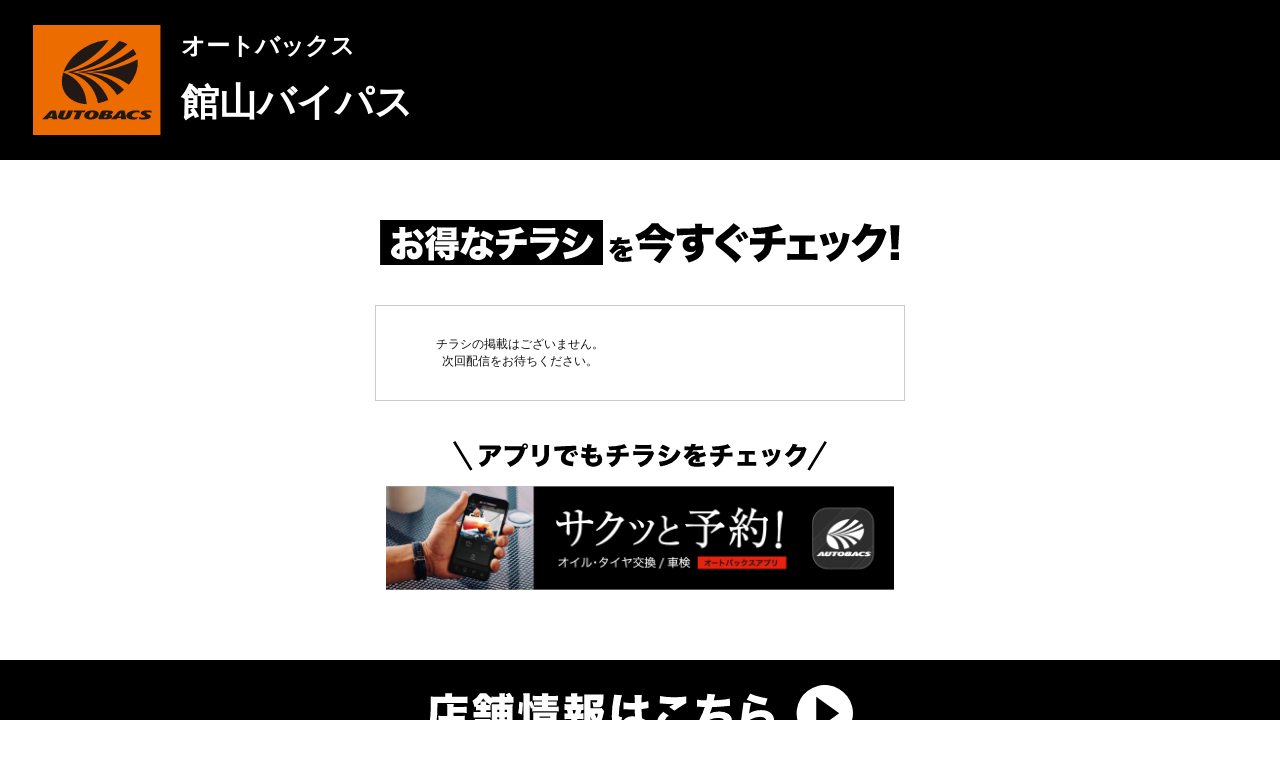

--- FILE ---
content_type: text/css
request_url: https://www.autobacs-weblp.com/wp-content/themes/autobacks_theme/css/style.css
body_size: 8192
content:
@charset "UTF-8";
html, body, div, span, object, iframe, h1, h2, h3, h4, h5, h6, p, blockquote, pre, abbr, address, cite, code, del, dfn, em, ins, kbd, q, samp, small, strong, sub, sup, var, b, i, dl, dt, dd, ol, ul, li, fieldset, form, label, legend, table, caption, tbody, tfoot, thead, tr, th, td, article, aside, canvas, details, figcaption, figure, footer, header, hgroup, menu, nav, section, summary, time, mark, audio, video {
  margin: 0;
  padding: 0;
  border: 0;
  outline: 0;
  font-size: 100%;
  vertical-align: baseline;
  background: transparent;
  -webkit-box-sizing: border-box;
          box-sizing: border-box;
  word-wrap: break-word !important;
}

body {
  line-height: 1;
}

article, aside, details, figcaption, figure, footer, header, hgroup, menu, nav, section {
  display: block;
}

nav ul {
  list-style: none;
}

blockquote, q {
  quotes: none;
}

blockquote:before, blockquote:after {
  content: '';
  content: none;
}

q:before, q:after {
  content: '';
  content: none;
}

a {
  margin: 0;
  padding: 0;
  font-size: 100%;
  vertical-align: baseline;
  background: transparent;
  outline: none;
  -webkit-box-sizing: border-box;
          box-sizing: border-box;
}

/* change colours to suit your needs */
ins {
  background-color: #ff9;
  color: #000;
  text-decoration: none;
}

/* change colours to suit your needs */
mark {
  background-color: #ff9;
  color: #000;
  font-style: italic;
  font-weight: bold;
}

del {
  text-decoration: line-through;
}

abbr[title], dfn[title] {
  border-bottom: 1px dotted;
  cursor: help;
}

table {
  border-collapse: collapse;
  border-spacing: 0;
}

hr {
  display: block;
  height: 1px;
  border: 0;
  border-top: 1px solid #cccccc;
  margin: 1em 0;
  padding: 0;
}

input, select {
  vertical-align: middle;
}

ul, ol {
  list-style: none;
}

img {
  margin: 0;
  padding: 0;
  border: 0;
  outline: 0;
  max-width: 100%;
  vertical-align: bottom;
}

main {
  display: block;
  -webkit-box-sizing: border-box;
          box-sizing: border-box;
}

/*====================================
* 初期設定
=====================================*/
body {
  -webkit-text-size-adjust: 100%;
  background: #fff;
  font-family: "ヒラギノ角ゴ Pro W3", "Hiragino Kaku Gothic Pro", "メイリオ", Meiryo, Osaka, "ＭＳ Ｐゴシック", "MS PGothic", sans-serif;
  font-size: 14px;
  color: #333;
  position: relative;
  min-height: 100dvh;
  display: -webkit-box;
  display: -ms-flexbox;
  display: flex;
  -webkit-box-orient: vertical;
  -webkit-box-direction: normal;
      -ms-flex-direction: column;
          flex-direction: column;
}

a {
  color: #333;
  text-decoration: none;
}

header {
  -ms-flex-negative: 0;
      flex-shrink: 0;
  padding: 25px 33px;
  background: #000;
  display: -webkit-box;
  display: -ms-flexbox;
  display: flex;
  -webkit-box-align: center;
      -ms-flex-align: center;
          align-items: center;
  position: -webkit-sticky;
  position: sticky;
  top: 0;
  z-index: 999;
}
@media screen and (max-width: 900px) {
  header {
    padding: 12px 16px;
  }
}
header figure {
  -ms-flex-negative: 0;
      flex-shrink: 0;
  margin-right: 20px;
}
@media screen and (max-width: 900px) {
  header figure {
    margin-right: 10px;
  }
}
header figure img {
  height: 110px;
  width: auto;
}
@media screen and (max-width: 900px) {
  header figure img {
    height: 55px;
    width: auto;
  }
}
header h1 {
  color: #fff;
}
header h1 .shop_type {
  font-size: 24px;
}
@media screen and (max-width: 900px) {
  header h1 .shop_type {
    font-size: 12px;
  }
}
header h1 .shop_name {
  margin-top: 20px;
  display: block;
  line-height: 1.3;
  font-size: 38px;
  font-weight: bold;
}
@media screen and (max-width: 900px) {
  header h1 .shop_name {
    margin-top: 10px;
    font-size: 18px;
  }
}

main.type01 {
  -webkit-box-flex: 1;
      -ms-flex-positive: 1;
          flex-grow: 1;
  margin: 0 auto;
  max-width: 900px;
  padding: 60px 0 70px;
  position: relative;
}
@media screen and (max-width: 900px) {
  main.type01 {
    padding: 30px 0 35px;
  }
}
main.type01 .text_01 {
  text-align: center;
}
main.type01 .text_01 img {
  width: 91.09375%;
  max-width: 583px;
}
main.type01 .text_02 {
  margin: 40px auto 0;
  max-width: 568px;
  width: 88.75%;
}
main.type01 .text_02 span {
  display: table;
  margin-left: auto;
  margin-top: -40px;
  width: 43.66197%;
  max-width: 248px;
  background-size: contain;
  position: relative;
  z-index: 1;
  pointer-events: none;
}
@media screen and (max-width: 900px) {
  main.type01 .text_02 span {
    margin-top: -8%;
  }
}
@media screen and (min-width: 901px) {
  main.type01 .text_02 a {
    display: inline-block;
    -webkit-transition: 0.3s;
    transition: 0.3s;
  }
  main.type01 .text_02 a:hover {
    opacity: 0.7;
  }
}
main.type01 .shufoo_box {
  border: 1px solid #ccc;
  -webkit-box-sizing: content-box;
          box-sizing: content-box;
  padding: 30px 60px;
  margin: 40px 20px 0;
}
@media screen and (max-width: 900px) {
  main.type01 .shufoo_box {
    padding: 20px 30px;
  }
}
main.type01 .shufoo_box .shufoo-chirashi,
main.type01 .shufoo_box .shufoo-list-parent,
main.type01 .shufoo_box ul,
main.type01 .shufoo_box li,
main.type01 .shufoo_box .shufoo-chirashi_wrapper,
main.type01 .shufoo_box .shufoo-chirashi_area,
main.type01 .shufoo_box .shufoo-thumb,
main.type01 .shufoo_box img {
  width: 100% !important;
  height: auto !important;
  padding: 0 !important;
  margin: 0 !important;
}
main.type01 .shufoo_box .shufoo-ui-area,
main.type01 .shufoo_box .shufoo-scheme {
  width: 100% !important;
  margin-top: 10px !important;
}
main.type01 .shufoo_box img {
  display: block;
}
main.type01 .shufoo_box .shufoo-title {
  display: none;
}

.app_banner {
  margin-top: 40px;
  text-align: center;
}
.app_banner p img {
  width: 65.625%;
  max-width: 420px;
}
.app_banner .link {
  margin-top: 15px;
}
@media screen and (min-width: 901px) {
  .app_banner .link a {
    -webkit-transition: 0.3s;
    transition: 0.3s;
  }
  .app_banner .link a:hover {
    opacity: 0.7;
  }
}
.app_banner .link a img {
  width: 89.0625%;
  max-width: 570px;
}

footer.type01 {
  -ms-flex-negative: 0;
      flex-shrink: 0;
  padding: 25px;
  background: #000;
  text-align: center;
}
@media screen and (min-width: 901px) {
  footer.type01 a {
    -webkit-transition: 0.3s;
    transition: 0.3s;
  }
  footer.type01 a:hover {
    opacity: 0.7;
  }
}
footer.type01 a img {
  width: 66.40625%;
  max-width: 426px;
}

main.type02 {
  -webkit-box-flex: 1;
      -ms-flex-positive: 1;
          flex-grow: 1;
  margin: 0 auto;
  max-width: 900px;
  padding: 30px 0 70px;
  position: relative;
}
@media screen and (max-width: 900px) {
  main.type02 {
    padding: 15px 0 35px;
  }
}
main.type02 .tokuten {
  text-align: center;
}
main.type02 .tokuten p img {
  width: 66.5625%;
  max-width: 426px;
}
main.type02 .tokuten .link {
  margin-top: 15px;
}
main.type02 .tokuten .link a img {
  width: 93.75%;
  max-width: 600px;
}
@media screen and (min-width: 901px) {
  main.type02 .tokuten .link a {
    -webkit-transition: 0.3s;
    transition: 0.3s;
  }
  main.type02 .tokuten .link a:hover {
    opacity: 0.7;
  }
}
main.type02 .anshin {
  margin-top: 40px;
  text-align: center;
}
@media screen and (max-width: 900px) {
  main.type02 .anshin {
    margin-top: 20px;
  }
}
main.type02 .anshin a img {
  width: 93.75%;
  max-width: 600px;
}
@media screen and (min-width: 901px) {
  main.type02 .anshin a {
    -webkit-transition: 0.3s;
    transition: 0.3s;
  }
  main.type02 .anshin a:hover {
    opacity: 0.7;
  }
}

footer.type02 {
  -ms-flex-negative: 0;
      flex-shrink: 0;
  padding: 25px;
  background: #000;
  text-align: center;
}
@media screen and (min-width: 901px) {
  footer.type02 a {
    -webkit-transition: 0.3s;
    transition: 0.3s;
  }
  footer.type02 a:hover {
    opacity: 0.7;
  }
}
footer.type02 a img {
  width: 92.8125%;
  max-width: 300px;
}

footer.type03 {
  -ms-flex-negative: 0;
      flex-shrink: 0;
  padding: 25px;
  background: #000;
  text-align: center;
}
@media screen and (min-width: 901px) {
  footer.type03 a {
    -webkit-transition: 0.3s;
    transition: 0.3s;
  }
  footer.type03 a:hover {
    opacity: 0.7;
  }
}
footer.type03 a img {
  width: 66.40625%;
  max-width: 426px;
}


--- FILE ---
content_type: text/plain;charset=Windows-31J
request_url: https://asp.shufoo.net/api/shopDetailXML.php?un=autobacs&shopId=245153&responseFormat=json&usedfor=shufoo.asp.chirashilist&callback=JSONCallbackJscript2IdShufoo01769441271598
body_size: 715
content:
JSONCallbackJscript2IdShufoo01769441271598({
  "shop": {
    "shopId": "245153",
    "shopName": "オートバックス/館山バイパス",
    "shopNameRead": "おーとばっくすたてやまばいぱす オートバックス館山バイパス",
    "zipcode": "2940051",
    "prefectureName": "千葉県",
    "address1": "館山市",
    "address2": "正木字三貫目1428",
    "address3": "",
    "tel": "0470-20-5770",
    "businessHour": "",
    "logoUrl": "https://asp.shufoo.net/data/logo/publisher/2014/09/245153.gif",
    "hpUrl": "",
    "mapUrl": "",
    "mapLatitude": "35.0136716250",
    "mapLongitude": "139.8743877898",
    "takuhaibinUrl": "",
    "chirashis": {
      "chirashi": [      
      ]
    }
  }
});

--- FILE ---
content_type: image/svg+xml
request_url: https://www.autobacs-weblp.com/wp-content/themes/autobacks_theme/img/logo_01.svg
body_size: 3137
content:
<svg xmlns="http://www.w3.org/2000/svg" viewBox="0 0 83.65 71.7"><defs><style>.cls-1{fill:#ed6c00;}.cls-2,.cls-3{fill:#221815;}.cls-2{fill-rule:evenodd;}</style></defs><title>logo_01</title><g id="レイヤー_2" data-name="レイヤー 2"><g id="レイヤー_1-2" data-name="レイヤー 1"><rect class="cls-1" width="83.65" height="71.7"/><path class="cls-2" d="M49.6,9.8A57.68,57.68,0,0,1,20.05,30.49C24,19.43,37,10.43,49.6,9.8"/><path class="cls-2" d="M42.59,51c-1.9-10.2-9.06-17.76-19.87-20.26a0,0,0,0,1,0-.06.18.18,0,0,1,.08-.07C35.3,28.15,47.66,20.59,56.58,10.4a18.24,18.24,0,0,1,5.34,2.17c-10.1,9.53-23,16.26-35.8,18.08a.13.13,0,0,0-.09.07,0,0,0,0,0,0,.06c11.58,1.83,19.82,8.55,23.36,18.08A35.1,35.1,0,0,1,42.59,51"/><path class="cls-2" d="M55.19,45.74c-5.08-8.25-14-13.76-25.66-15a0,0,0,0,1,0-.06.11.11,0,0,1,.09-.07c12.5-1.19,25.2-6.7,36-14.95a13.52,13.52,0,0,1,2.07,3.46C56.89,25.77,45,30,33.35,30.65a.1.1,0,0,0-.08.07,0,0,0,0,0,0,.06c11.16.71,20.17,4.89,26.34,11.49a36.17,36.17,0,0,1-4.46,3.47"/><path class="cls-2" d="M62.83,39c-6.52-4.79-14.91-7.7-24.78-8.17a0,0,0,0,1,0-.06.11.11,0,0,1,.09-.07,78.15,78.15,0,0,0,30.4-8.16,17.72,17.72,0,0,1-.93,8.23A26.6,26.6,0,0,1,62.83,39"/><path class="cls-2" d="M19.9,30.94C29,34.13,34.61,41.79,35.2,51.63,23,51,16.22,42,19.9,30.94"/><path class="cls-3" d="M69.84,55.88a13,13,0,0,0-2.46-.21c-4.29,0-6.12,1.85-6.25,3.56,0,1.4,1.56,2.19,3.68,2.35a10.88,10.88,0,0,0,2.9-.2L69,60a7.3,7.3,0,0,1-2.79.17c-.85-.13-1.46-.52-1.46-1.21a1.38,1.38,0,0,1,.09-.44,3.11,3.11,0,0,1,3-1.6,5.87,5.87,0,0,1,2,.27Z"/><path class="cls-2" d="M39.51,58.86c-.5,1.2-1.16,1.55-1.88,1.48a.81.81,0,0,1-.77-.88,3.29,3.29,0,0,1,.17-.92c.35-1.11,1-1.85,2-1.72a.83.83,0,0,1,.73.93,3.11,3.11,0,0,1-.26,1.11m.06-3.16c-.79-.07-3.67-.17-5.26,1.48a2.68,2.68,0,0,0-.8,1.85c0,1.26,1.13,2.32,3.51,2.53,3.12.29,5.27-1,5.87-2.44a2.59,2.59,0,0,0,.22-1c0-1.09-.86-2.21-3.54-2.41"/><path class="cls-2" d="M42.92,60.47c.58-1.42,1.63-3.88,1.64-3.88a1.31,1.31,0,0,1,1.1-.78H50c2.39,0,2.6.74,2.3,1.48a2.41,2.41,0,0,1-2,1.16h0c1.26.25,1.85.7,1.44,1.69s-2.38,1.32-4.24,1.32h-4c-.5,0-.81-.41-.58-1m5-2.27h-.54l.53-1.26h.7c.5,0,.7.24.52.67s-.63.59-1.21.59m-.31.73c.45,0,1,.15.75.72s-.71.64-1.35.64h-.52l.58-1.36Z"/><path class="cls-3" d="M73.45,55.74a11.52,11.52,0,0,1,1.76-.06,12.89,12.89,0,0,1,2.47.28v1.32a4.38,4.38,0,0,0-2-.43c-.83,0-1.24.17-1.36.41-.23.42.45.67.72.79.8.34,2.54.8,2.12,2-.5,1.44-3.58,1.49-5,1.52a10.8,10.8,0,0,1-2.47-.2l-.15-1.46a7.44,7.44,0,0,0,2.43.43c.79,0,1.37-.16,1.42-.59.12-.81-3.15-.94-2.76-2.54.26-1,1.88-1.43,2.83-1.5"/><path class="cls-3" d="M57.7,59.61V57.14L56,59.61Zm-6.65,1.85L56,56.37a2.47,2.47,0,0,1,1.76-.69h1.49a1,1,0,0,1,1,.92l.87,4.86H57.7v-.88H55.36l-.6.88Z"/><path class="cls-3" d="M12.62,59.61V57.14L11,59.61ZM6,61.46l4.92-5.08a2.46,2.46,0,0,1,1.76-.71h1.48a1,1,0,0,1,1,.93L16,61.46H12.62v-.88H10.29l-.6.88Z"/><polygon class="cls-3" points="32 56.95 33.88 56.95 34.36 55.81 26.8 55.81 26.33 56.95 28.5 56.95 26.59 61.46 30.08 61.46 32 56.95"/><path class="cls-3" d="M24.71,59.39c-.53,1.26-1.44,2.21-5,2.21-2,0-3.34-.72-3.34-1.8a1.65,1.65,0,0,1,.14-.68l1.4-3.31h3.49l-1.46,3.45a1.48,1.48,0,0,0-.17.54c0,.28.14.49.57.53a1.09,1.09,0,0,0,1.13-.83L23,55.81h3.2Z"/></g></g></svg>

--- FILE ---
content_type: image/svg+xml
request_url: https://www.autobacs-weblp.com/wp-content/themes/autobacks_theme/img/sale/text_01.svg
body_size: 9056
content:
<svg xmlns="http://www.w3.org/2000/svg" viewBox="0 0 582.82 50"><g id="レイヤー_2" data-name="レイヤー 2"><g id="レイヤー_1-2" data-name="レイヤー 1"><path d="M297.2,19.35a47,47,0,0,1-7.5,3.73,22.37,22.37,0,0,0-3.5-6.77A39.48,39.48,0,0,0,297,11a49.06,49.06,0,0,0,6-5.33,12.18,12.18,0,0,0,1.56-2.07h7.64a21,21,0,0,0,4.42,4.64A39.6,39.6,0,0,0,330.88,16a27,27,0,0,0-3.36,7.27,57.58,57.58,0,0,1-7.69-3.86v3.22c-1.51-.14-3.17-.23-5-.23H302a36.32,36.32,0,0,0-4.83.23Zm30.18,10.49a26.32,26.32,0,0,0-2.16,2.58l-8.56,11.27c-1.06,1.38-1.61,2.16-2.81,4l-7.08-3.91a33.08,33.08,0,0,0,3.4-3.77l6.21-7.82H297.47c-2,0-4,.09-6.11.27V25.33c2,.19,3.95.28,6.16.28H319a18.8,18.8,0,0,0,4.41-.28ZM315,16.13a34.37,34.37,0,0,1-6.58-6.21A34.12,34.12,0,0,1,302,16.13Z"/><path d="M332.76,9.37c1.15.09,1.65.14,2.8.14s13.62-.33,17.9-.46a26.28,26.28,0,0,0-.32-4.88h8.14a31.7,31.7,0,0,0-.23,4.69c7.64,0,11-.14,12.88-.32l.05,7.54a77.78,77.78,0,0,0-8.28-.23c-2.44,0-2.76,0-4.6.05v6.81a14.67,14.67,0,0,1,1.84,7.68c0,5.15-2.67,9.66-7.6,12.75a37.16,37.16,0,0,1-9.24,3.72,20.81,20.81,0,0,0-4.37-7.27c4.64-.69,7.27-1.42,9.48-2.8a7.69,7.69,0,0,0,3.4-3.64,8.4,8.4,0,0,1-6.17,2.16c-5.33,0-9.1-3.49-9.1-8.41,0-5.25,4.32-8.84,10.67-8.84a10.36,10.36,0,0,1,3.59.51V17.14a6.86,6.86,0,0,0-.05-1.1c-9.52.27-17,.69-20.56,1.19Zm14.3,17.16c0,1.42,1.29,2.48,3,2.48,2,0,3.5-1.19,3.5-2.76s-1.2-2.39-3-2.39C348.54,23.86,347.06,25,347.06,26.53Z"/><path d="M404.06,8.82c-1,.59-1.84,1.33-6.35,5.38C394.49,17,390.58,20,387,22.66c-1.25.92-1.52,1.2-1.52,1.61s0,.56,4.32,3.73a179.56,179.56,0,0,1,14,11.32l1.43,1.15-6.58,6.71c-2.34-3.4-8.88-9.24-18.12-16.28-2.3-1.8-3.13-2.62-3.73-3.77a7.64,7.64,0,0,1-.69-3,6.54,6.54,0,0,1,1.7-4.37,27.12,27.12,0,0,1,4.19-3.5c6.94-5.15,12.79-10.39,14.4-12.83Zm-1.47,6.62a36,36,0,0,1,4.69,6.81l-4.23,2.3a32.77,32.77,0,0,0-4.69-6.95Zm5.89-3.08A36.69,36.69,0,0,1,413.22,19l-4.1,2.26a36.32,36.32,0,0,0-4.65-6.81Z"/><path d="M451.67,10.75a16.17,16.17,0,0,0-2.58.78,68.7,68.7,0,0,1-8.92,2.21C440.12,16,440.08,19,440,20h7.55a57.71,57.71,0,0,0,7.27-.32v7.55a61.2,61.2,0,0,0-7.14-.23h-8.18a23.26,23.26,0,0,1-3.09,9.75,24.83,24.83,0,0,1-7.63,7.36,25.83,25.83,0,0,1-4.47,2.35,21,21,0,0,0-5.7-6.9c5.57-2,8.42-3.82,10.4-6.58a12,12,0,0,0,2.25-6h-9.06a62,62,0,0,0-7.18.23V19.67a44.21,44.21,0,0,0,7.32.32H432c.09-1.38.09-2.25.09-3.86V14.84c-4.37.46-4.74.46-12.15.78a23.78,23.78,0,0,0-2.34-7c1.56.09,2.39.09,3.08.09a95.89,95.89,0,0,0,20.15-2.39,27.11,27.11,0,0,0,5.8-2.12Z"/><path d="M477.11,37.25h7.18A45.37,45.37,0,0,0,490.5,37v7c-1.66-.13-2.95-.18-6.21-.18h-21.4a60,60,0,0,0-6.25.18V37a40.69,40.69,0,0,0,6.21.28h6.9V23.54h-4.23a51.1,51.1,0,0,0-6,.23v-7a41.39,41.39,0,0,0,5.94.32h16.06a40.89,40.89,0,0,0,6-.32v7a58.43,58.43,0,0,0-6-.23h-4.42Z"/><path d="M499.88,15a57.81,57.81,0,0,1,4.46,11.64l-7.18,2.16a58.37,58.37,0,0,0-4.09-11.92Zm26.77.78a19.64,19.64,0,0,0-.69,2.8c-1.38,6.49-3.17,11.18-5.75,15A33.39,33.39,0,0,1,510.55,43,62.17,62.17,0,0,1,505,46a23.37,23.37,0,0,0-5.06-6.48C509.17,36,514.18,31.36,517,23.72a32.42,32.42,0,0,0,2-9.71ZM510,13.09a47.14,47.14,0,0,1,4.46,11.23l-7,2.16a53.61,53.61,0,0,0-4.14-11.55Z"/><path d="M551.54,5.27A7.28,7.28,0,0,0,551,6.42c-.09.14-.18.42-.32.69-.18.46-.32.79-.41,1-.6,1.33-.6,1.33-.92,2l11.55-.14a7.57,7.57,0,0,0,3.4-.51l3.82,3.78a11.42,11.42,0,0,0-1.34,3.26c-2.34,7.64-5.47,13.62-9.52,18.22-4.19,4.78-9.38,8.42-16.93,11.87a21.23,21.23,0,0,0-5.52-7,40.44,40.44,0,0,0,15.37-9.39,32.32,32.32,0,0,0,7.68-13.06l-12.24.13a43.13,43.13,0,0,1-10.44,11.55,22.92,22.92,0,0,0-6.53-5.52,36.21,36.21,0,0,0,12.23-14,17.45,17.45,0,0,0,2-5.52Z"/><path d="M573.66,32.23a21.22,21.22,0,0,0,.09-2.39c0-.51,0-.51-.18-3.27L572.65,12c-.14-2.3-.37-4.78-.55-6.21h10.72c-.23,1.79-.37,3.73-.56,6.21l-.92,14.58c-.09,1.84-.13,2.9-.13,3.64,0,.5,0,.92.09,2Zm-.78,11.83v-8.7h9.25v8.7Z"/><path d="M258.16,21.74a29.18,29.18,0,0,0,6.21.42h.84a10.86,10.86,0,0,0,.93-3.33l5.49.42a9.44,9.44,0,0,0-.64,1.41c-.38.87-.56,1.35-.59,1.41.29,0,.29,0,1.83-.12a44.11,44.11,0,0,0,7.59-1l.17,4.77-2.7.27c-2.13.21-5.87.42-8.93.51a16.25,16.25,0,0,1-1.44,2.22,8.85,8.85,0,0,1,3.81-.9c2.49,0,4,1,4.59,2.91l2.09-.72,1.87-.6a12.65,12.65,0,0,0,2.39-.9l1.83,4.74a49.26,49.26,0,0,0-7.64,2c0,.81,0,.84,0,2.16a17.15,17.15,0,0,0,.12,2.58l-4.9.15a25.84,25.84,0,0,0,.16-3.18l-.28.12a6.72,6.72,0,0,0-2.09,1.26,2.08,2.08,0,0,0-.79,1.53c0,1.14,1.12,1.59,4,1.59a28.35,28.35,0,0,0,9.59-1.5l.34,5.4a19.11,19.11,0,0,0-2.67.27,59.33,59.33,0,0,1-7.23.45c-3.39,0-5.52-.42-7.14-1.38a4.82,4.82,0,0,1-2.37-4.26,5.58,5.58,0,0,1,1.47-3.78,13.17,13.17,0,0,1,4.31-3.21c.73-.36,1-.48,2.23-1a1.25,1.25,0,0,0-1.2-.75c-1.53,0-3.6,1.05-5.7,2.88a19.06,19.06,0,0,0-2.88,3l-3.81-3.78a20.6,20.6,0,0,0,3.18-3.12c.66-.81,1.86-2.55,2.31-3.27l.57-1h-1c-1.29,0-1.29,0-2.58,0-.42,0-.63,0-1.05,0h-.45Z"/><rect width="250" height="50"/><path d="M35.76,18.88c-.6.08-.72.08-1.52.24-1.56.28-4.08.6-6,.8v3.52A23.42,23.42,0,0,1,34,22.76C39,22.76,42.63,24,45,26.4a10,10,0,0,1,2.72,7.08,9.7,9.7,0,0,1-10,9.88c-5,0-7.83-3.32-7.83-9.08v-1A23.78,23.78,0,0,0,36,30.84c0,.84-.08,1.28-.08,2.12a6.6,6.6,0,0,0,.32,2.52A1.87,1.87,0,0,0,38,36.68c1.71,0,2.87-1.4,2.87-3.44a4.31,4.31,0,0,0-1.95-3.52,8.94,8.94,0,0,0-4.76-1,21.34,21.34,0,0,0-5.88.8l0,7.08v1c0,2.44-.16,3.32-.76,4.16a4.81,4.81,0,0,1-4.08,1.76,14.23,14.23,0,0,1-8.64-3.16,6.94,6.94,0,0,1-2.6-5.2c0-2.16,1.32-4.52,3.72-6.64a21.13,21.13,0,0,1,6-3.56V20.24l-3,.08L15,20.24a7.88,7.88,0,0,0-.84,0L14,14a30.23,30.23,0,0,0,5.48.36H21c.56,0,.56,0,.8,0V13a29.34,29.34,0,0,0-.28-5.4h6.92a31.48,31.48,0,0,0-.24,5v1.28a43.51,43.51,0,0,0,7.32-1.36ZM21.88,31.56c-1.88.88-3.32,2.44-3.32,3.56a1.57,1.57,0,0,0,.88,1.28,3.93,3.93,0,0,0,1.8.64c.52,0,.64-.28.64-1.6Zm22.35-8.8a35,35,0,0,0-7.87-9.4L41.63,9.8a33.83,33.83,0,0,1,7.88,8.84Z" style="fill:#fff"/><path d="M54.44,33.88c0-1.36,0-2,0-3.92A15.83,15.83,0,0,1,52.4,31.8a28,28,0,0,0-2.24-6.24,27.67,27.67,0,0,0,8.72-9.8l4.84,3.52c-1.44,2.08-2,2.88-3.36,4.64V40a44,44,0,0,0,.16,4.6H54.2a27.59,27.59,0,0,0,.24-4.16ZM63.56,10a38.85,38.85,0,0,1-3.16,3.56,32.88,32.88,0,0,1-7.08,5.4,18.74,18.74,0,0,0-3-5.4c3.92-2,7-4.6,8.4-7.2Zm1.72,23.92c-1.84,0-2.72,0-3.88.12V29a33.65,33.65,0,0,0,4,.16H77.63V27.84H65.8c-1.8,0-2.88,0-3.88.12V23.2a27.91,27.91,0,0,0,3.92.12h18a31.8,31.8,0,0,0,4-.16V28c-1-.08-2.08-.12-3.88-.12h-.4v1.28h.6a34.76,34.76,0,0,0,4-.16V34a30.89,30.89,0,0,0-3.88-.16h-.76v5.8c0,1.8-.4,2.88-1.32,3.64s-2.2,1-4.92,1c-.52,0-1,0-4.11-.08A19.59,19.59,0,0,0,72.36,40l-3.28,2.64a30.16,30.16,0,0,0-5.16-6.48l3.28-2.32Zm2.28-11.72c-1.68,0-2.92,0-3.68.08C64,21,64,19.84,64,18.12v-6.4C64,10.2,64,9.2,63.88,8a37.73,37.73,0,0,0,4.28.16H81.55A38.09,38.09,0,0,0,85.87,8c-.12,1.28-.16,2.44-.16,4.16v6a37.37,37.37,0,0,0,.16,4.08c-1.2,0-2.36-.08-3.6-.08Zm2.28-8.56h10V12.28h-10Zm0,4.64h10V16.88h-10Zm.48,15.64a34.54,34.54,0,0,1,3.87,4.56c.76,0,1.32,0,1.84,0,1.28,0,1.6-.2,1.6-.92V33.88Z" style="fill:#fff"/><path d="M107,8a17.48,17.48,0,0,0-.76,3.2c-.2,1-.28,1.32-.48,2.24a30.79,30.79,0,0,0,5.56-1l.12,6.48c-1,.08-1,.08-3,.32-1.08.12-3.28.32-4.28.4a82.24,82.24,0,0,1-4.36,11.6c-.84,1.84-1.2,2.56-2.76,5.68a16.17,16.17,0,0,0-.76,1.56L89.8,34.92A54.37,54.37,0,0,0,97.2,19.8H95c-.92,0-.92,0-1.84,0H91.56v-6.4a32.7,32.7,0,0,0,5.84.4c.44,0,.64,0,1.44,0A13.75,13.75,0,0,1,99.2,12a26.71,26.71,0,0,0,.6-4.76Zm17.19,33.72A21.42,21.42,0,0,0,119,37.32a6,6,0,0,1-1.67,4.16C115.8,43,113,44,109.8,44s-5.92-1-7.56-2.64a7,7,0,0,1-2-5c0-4.64,3.88-7.88,9.44-7.88a16.37,16.37,0,0,1,2.8.24c-.12-1.52-.16-2.28-.16-3.2,0-1.64.08-2.92.24-4.72l6.59.28a18.59,18.59,0,0,0-.44,4.52,35.62,35.62,0,0,0,.32,4.64,29.3,29.3,0,0,1,6.16,3.56c.12.08.76.6,2,1.56Zm-14.31-7.52c-1.88,0-3.08.8-3.08,2s1.12,1.92,2.84,1.92c2,0,3-.88,3-2.56a4.07,4.07,0,0,0-.08-.88A7,7,0,0,0,109.88,34.16Zm14.71-11.24a56.51,56.51,0,0,0-12.43-5.76l3.32-5.52a66.94,66.94,0,0,1,12,5.4Z" style="fill:#fff"/><path d="M161.79,13.24a14.91,14.91,0,0,0-2.24.68,58.82,58.82,0,0,1-7.75,1.92c0,2-.08,4.56-.12,5.44h6.55a50,50,0,0,0,6.32-.28v6.56a54.23,54.23,0,0,0-6.19-.2h-7.12a20.19,20.19,0,0,1-2.68,8.48,21.69,21.69,0,0,1-6.64,6.4,22.36,22.36,0,0,1-3.88,2,18.38,18.38,0,0,0-5-6c4.84-1.76,7.32-3.32,9-5.72a10.43,10.43,0,0,0,2-5.2H136.2a55.17,55.17,0,0,0-6.24.2V21a38.73,38.73,0,0,0,6.36.28h8.4c.08-1.2.08-2,.08-3.36V16.8c-3.8.4-4.12.4-10.56.68a20.56,20.56,0,0,0-2-6.08c1.36.08,2.08.08,2.68.08A83.75,83.75,0,0,0,152.4,9.4a23.76,23.76,0,0,0,5-1.84Z" style="fill:#fff"/><path d="M168.32,18.64a42.35,42.35,0,0,0,6.44.32h20.08a6.46,6.46,0,0,0,3.19-.44l3.12,3.36A8,8,0,0,0,200,24.4c-2.08,6-4.95,10.44-8.87,13.72-3,2.56-5.92,4.12-11.4,6.24a22.3,22.3,0,0,0-4.48-6.56c4.8-1.24,7.68-2.52,10.56-4.68a17.4,17.4,0,0,0,6.16-8H174.68a60,60,0,0,0-6.36.24Zm3.32-10a36.47,36.47,0,0,0,5.88.32h12.76a38.36,38.36,0,0,0,6.28-.32v6.72c-1.52-.12-3.4-.2-6.16-.2h-13a52.23,52.23,0,0,0-5.8.2Z" style="fill:#fff"/><path d="M207.88,18.24A54.91,54.91,0,0,1,219,23.88l-3.4,6.28A45.93,45.93,0,0,0,204.2,24Zm-2.52,17.48a40.13,40.13,0,0,0,12.36-2.64,24.18,24.18,0,0,0,11.2-8.6,31.2,31.2,0,0,0,4.4-8.8,25.38,25.38,0,0,0,5.83,5,34.26,34.26,0,0,1-6.23,10.44,32.65,32.65,0,0,1-15.44,9.8,52.73,52.73,0,0,1-7.28,1.76,28,28,0,0,0-2.84.64Zm5.52-27.28a67.63,67.63,0,0,1,11.48,5.24L218.8,19.8a49.54,49.54,0,0,0-11.48-5.72Z" style="fill:#fff"/></g></g></svg>